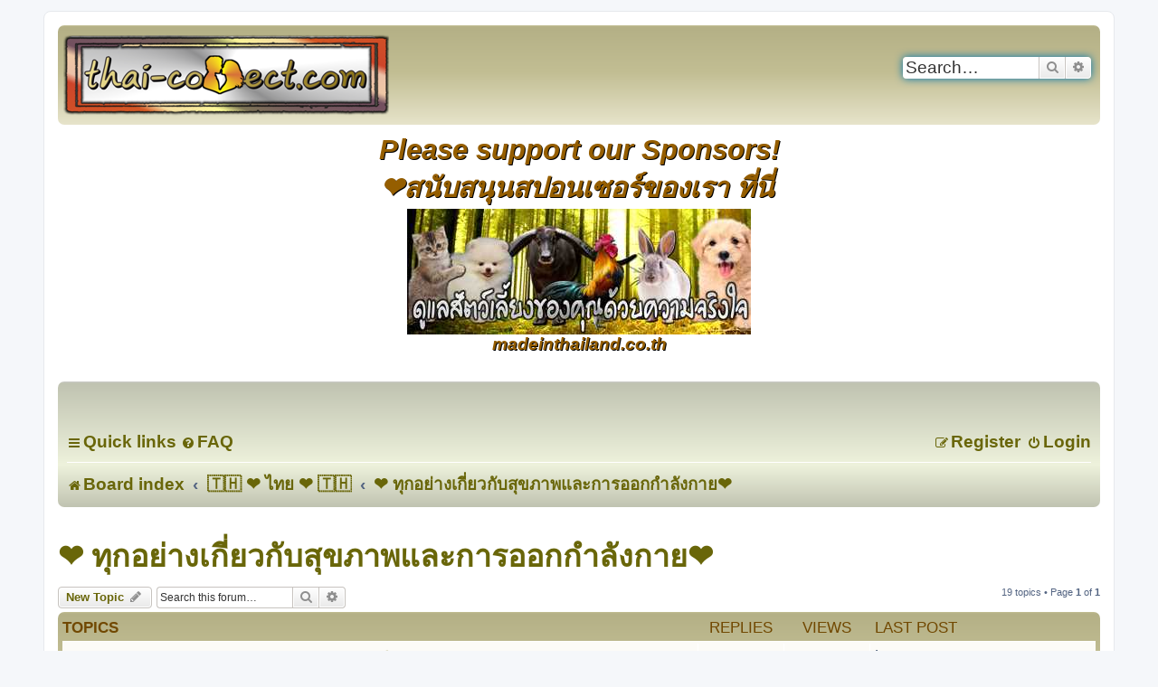

--- FILE ---
content_type: text/html; charset=UTF-8
request_url: https://thai-connect.com/viewforum.php?f=9&sid=f852f32d578473d2547c94d2c38fd6fd
body_size: 10438
content:
<!DOCTYPE html>
<html dir="ltr" lang="en-gb">
<head>
<meta charset="utf-8" />
<meta http-equiv="X-UA-Compatible" content="IE=edge">
<meta name="viewport" content="width=device-width, initial-scale=1" />

<title>❤️ ทุกอย่างเกี่ยวกับสุขภาพและการออกกำลังกาย❤️ - </title>

	<link rel="alternate" type="application/atom+xml" title="Feed - " href="/app.php/feed?sid=8759d81290d0a9cf380d7869e620ab34">			<link rel="alternate" type="application/atom+xml" title="Feed - New Topics" href="/app.php/feed/topics?sid=8759d81290d0a9cf380d7869e620ab34">		<link rel="alternate" type="application/atom+xml" title="Feed - Forum - ❤️ ทุกอย่างเกี่ยวกับสุขภาพและการออกกำลังกาย❤️" href="/app.php/feed/forum/9?sid=8759d81290d0a9cf380d7869e620ab34">		
	<link rel="canonical" href="https://thai-connect.com/viewforum.php?f=9">

<!--
	phpBB style name: prosilver
	Based on style:   prosilver (this is the default phpBB3 style)
	Original author:  Tom Beddard ( http://www.subBlue.com/ )
	Modified by:
-->

<link href="./assets/css/font-awesome.min.css?assets_version=86" rel="stylesheet">
<link href="./styles/prosilver/theme/stylesheet.css?assets_version=86" rel="stylesheet">
<link href="./styles/prosilver/theme/en/stylesheet.css?assets_version=86" rel="stylesheet">




<!--[if lte IE 9]>
	<link href="./styles/prosilver/theme/tweaks.css?assets_version=86" rel="stylesheet">
<![endif]-->


<link href="./ext/phpbbes/tabsbbcode/styles/all/theme/tabmenu.css?assets_version=86" rel="stylesheet" media="screen" />
<link href="./ext/sniper/tables/styles/prosilver/theme/tables.css?assets_version=86" rel="stylesheet" media="screen" />
<link href="./ext/phpbb/ads/styles/all/theme/phpbbads.css?assets_version=86" rel="stylesheet" media="screen" />



<link rel="shortcut icon" href="https://thai-connect.com/favicon.png" />
<link rel="icon" href="https://thai-connect.com/favicon.png">
</head>
<body id="phpbb" class="nojs notouch section-viewforum ltr ">


<div id="wrap" class="wrap">
	<a id="top" class="top-anchor" accesskey="t"></a>
	<div id="page-header">
		<div class="headerbar" role="banner">
					<div class="inner">

			<div id="site-description" class="site-description">
		<a id="logo" class="logo" href="./index.php?sid=8759d81290d0a9cf380d7869e620ab34" title="Board index">
					<span class="site_logo"><h1></h1><br><p></p></span></a>
				
				
				
				<p class="skiplink"><a href="#start_here">Skip to content</a></p>
			</div>

									<div id="search-box" class="search-box search-header" role="search">
				<form action="./search.php?sid=8759d81290d0a9cf380d7869e620ab34" method="get" id="search">
				<fieldset>
					<input name="keywords" id="keywords" type="search" maxlength="128" title="Search for keywords" class="inputbox search tiny" size="20" value="" placeholder="Search…" />
					<button class="button button-search" type="submit" title="Search">
						<i class="icon fa-search fa-fw" aria-hidden="true"></i><span class="sr-only">Search</span>
					</button>
					<a href="./search.php?sid=8759d81290d0a9cf380d7869e620ab34" class="button button-search-end" title="Advanced search">
						<i class="icon fa-cog fa-fw" aria-hidden="true"></i><span class="sr-only">Advanced search</span>
					</a>
					<input type="hidden" name="sid" value="8759d81290d0a9cf380d7869e620ab34" />

				</fieldset>
				</form>
			</div>
						
			</div>
					</div>
			<div class="phpbb-ads-center" style="margin: 10px 0;" data-phpbb-ads-id="2">
		<a href="https://www.madeinthailand.co.th/อาหารเสร-มและอ-ปกรณ-สำหร-บส-ตว-เล-ยง-petcare/">
<h1>Please support our Sponsors!<br>
❤️สนับสนุนสปอนเซอร์ของเรา ที่นี่</h1><br>
<img src="https://thai-connect.com/images/phpbb_ads/5555410ed7f6783d9e01c522238be3d7.jpg" />
<br>
<p1><i>madeinthailand.co.th</i></p1>
	</div>
		<div class="navbar" role="navigation">
	<div class="inner">

	<ul id="nav-main" class="nav-main linklist" role="menubar">

		<li id="quick-links" class="quick-links dropdown-container responsive-menu" data-skip-responsive="true">
			<a href="#" class="dropdown-trigger">
				<i class="icon fa-bars fa-fw" aria-hidden="true"></i><span>Quick links</span>
			</a>
			<div class="dropdown">
				<div class="pointer"><div class="pointer-inner"></div></div>
				<ul class="dropdown-contents" role="menu">
					
											<li class="separator"></li>
																									<li>
								<a href="./search.php?search_id=unanswered&amp;sid=8759d81290d0a9cf380d7869e620ab34" role="menuitem">
									<i class="icon fa-file-o fa-fw icon-gray" aria-hidden="true"></i><span>Unanswered topics</span>
								</a>
							</li>
							<li>
								<a href="./search.php?search_id=active_topics&amp;sid=8759d81290d0a9cf380d7869e620ab34" role="menuitem">
									<i class="icon fa-file-o fa-fw icon-blue" aria-hidden="true"></i><span>Active topics</span>
								</a>
							</li>
							<li class="separator"></li>
							<li>
								<a href="./search.php?sid=8759d81290d0a9cf380d7869e620ab34" role="menuitem">
									<i class="icon fa-search fa-fw" aria-hidden="true"></i><span>Search</span>
								</a>
							</li>
					
										<li class="separator"></li>

									</ul>
			</div>
		</li>

				<li data-skip-responsive="true">
			<a href="/app.php/help/faq?sid=8759d81290d0a9cf380d7869e620ab34" rel="help" title="Frequently Asked Questions" role="menuitem">
				<i class="icon fa-question-circle fa-fw" aria-hidden="true"></i><span>FAQ</span>
			</a>
		</li>
						
			<li class="rightside"  data-skip-responsive="true">
			<a href="./ucp.php?mode=login&amp;redirect=viewforum.php%3Ff%3D9&amp;sid=8759d81290d0a9cf380d7869e620ab34" title="Login" accesskey="x" role="menuitem">
				<i class="icon fa-power-off fa-fw" aria-hidden="true"></i><span>Login</span>
			</a>
		</li>
					<li class="rightside" data-skip-responsive="true">
				<a href="./ucp.php?mode=register&amp;sid=8759d81290d0a9cf380d7869e620ab34" role="menuitem">
					<i class="icon fa-pencil-square-o  fa-fw" aria-hidden="true"></i><span>Register</span>
				</a>
			</li>
						</ul>

	<ul id="nav-breadcrumbs" class="nav-breadcrumbs linklist navlinks" role="menubar">
				
		
		<li class="breadcrumbs" itemscope itemtype="https://schema.org/BreadcrumbList">

			
							<span class="crumb" itemtype="https://schema.org/ListItem" itemprop="itemListElement" itemscope><a itemprop="item" href="./index.php?sid=8759d81290d0a9cf380d7869e620ab34" accesskey="h" data-navbar-reference="index"><i class="icon fa-home fa-fw"></i><span itemprop="name">Board index</span></a><meta itemprop="position" content="1" /></span>

											
								<span class="crumb" itemtype="https://schema.org/ListItem" itemprop="itemListElement" itemscope data-forum-id="12"><a itemprop="item" href="./viewforum.php?f=12&amp;sid=8759d81290d0a9cf380d7869e620ab34"><span itemprop="name">&#127481;&#127469; ❤ ไทย ❤ &#127481;&#127469;</span></a><meta itemprop="position" content="2" /></span>
															
								<span class="crumb" itemtype="https://schema.org/ListItem" itemprop="itemListElement" itemscope data-forum-id="9"><a itemprop="item" href="./viewforum.php?f=9&amp;sid=8759d81290d0a9cf380d7869e620ab34"><span itemprop="name">❤️ ทุกอย่างเกี่ยวกับสุขภาพและการออกกำลังกาย❤️</span></a><meta itemprop="position" content="3" /></span>
							
					</li>

		
					<li class="rightside responsive-search">
				<a href="./search.php?sid=8759d81290d0a9cf380d7869e620ab34" title="View the advanced search options" role="menuitem">
					<i class="icon fa-search fa-fw" aria-hidden="true"></i><span class="sr-only">Search</span>
				</a>
			</li>
			</ul>

	</div>
</div>
	</div>

	
	<a id="start_here" class="anchor"></a>
	<div id="page-body" class="page-body" role="main">
		
			<div id="phpbb-aJHwDeoSqLhW" class="rules" style="display: none;">
		<div class="inner">
			<strong>Ad blocker detected:</strong> Our website is made possible by displaying online advertisements to our visitors. Please consider supporting us by disabling your ad blocker on our website.
		</div>
	</div>

<h2 class="forum-title"><a href="./viewforum.php?f=9&amp;sid=8759d81290d0a9cf380d7869e620ab34">❤️ ทุกอย่างเกี่ยวกับสุขภาพและการออกกำลังกาย❤️</a></h2>
<div>
	<!-- NOTE: remove the style="display: none" when you want to have the forum description on the forum body -->
	<div style="display: none !important;"><img alt="🧘" class="emoji smilies" draggable="false" src="//twemoji.maxcdn.com/2/svg/1f9d8.svg"><img alt="🏃" class="emoji smilies" draggable="false" src="//twemoji.maxcdn.com/2/svg/1f3c3.svg"> ฟิตหุ่นให้เฟิร์มและมีสุขภาพดีอย่างไรให้ชีวิตดีมีความสุข♦ <img alt="🏋️‍♀️" class="emoji smilies" draggable="false" src="//twemoji.maxcdn.com/2/svg/1f3cb-fe0f-200d-2640-fe0f.svg"><br /></div>	</div>



	<div class="action-bar bar-top">

				
		<a href="./posting.php?mode=post&amp;f=9&amp;sid=8759d81290d0a9cf380d7869e620ab34" class="button" title="Post a new topic">
							<span>New Topic</span> <i class="icon fa-pencil fa-fw" aria-hidden="true"></i>
					</a>
				
			<div class="search-box" role="search">
			<form method="get" id="forum-search" action="./search.php?sid=8759d81290d0a9cf380d7869e620ab34">
			<fieldset>
				<input class="inputbox search tiny" type="search" name="keywords" id="search_keywords" size="20" placeholder="Search this forum…" />
				<button class="button button-search" type="submit" title="Search">
					<i class="icon fa-search fa-fw" aria-hidden="true"></i><span class="sr-only">Search</span>
				</button>
				<a href="./search.php?fid%5B%5D=9&amp;sid=8759d81290d0a9cf380d7869e620ab34" class="button button-search-end" title="Advanced search">
					<i class="icon fa-cog fa-fw" aria-hidden="true"></i><span class="sr-only">Advanced search</span>
				</a>
				<input type="hidden" name="fid[0]" value="9" />
<input type="hidden" name="sid" value="8759d81290d0a9cf380d7869e620ab34" />

			</fieldset>
			</form>
		</div>
	
	<div class="pagination">
				19 topics
					&bull; Page <strong>1</strong> of <strong>1</strong>
			</div>

	</div>




	
			<div class="forumbg">
		<div class="inner">
		<ul class="topiclist">
			<li class="header">
				<dl class="row-item">
					<dt><div class="list-inner">Topics</div></dt>
					<dd class="posts">Replies</dd>
					<dd class="views">Views</dd>
					<dd class="lastpost"><span>Last post</span></dd>
				</dl>
			</li>
		</ul>
		<ul class="topiclist topics">
	
				<li class="row bg1 sticky">
						<dl class="row-item sticky_read">
				<dt title="No unread posts">
										<div class="list-inner">
																		<a href="./viewtopic.php?t=70&amp;sid=8759d81290d0a9cf380d7869e620ab34" class="topictitle">&#129496;&#127939;ทำอย่างไรจึงจะมีสุขภาพแข็งแรง&#127939;&#127947;️‍♀️</a>																								<br />
						
												<div class="responsive-show" style="display: none;">
							Last post by <a href="./memberlist.php?mode=viewprofile&amp;u=224&amp;sid=8759d81290d0a9cf380d7869e620ab34" class="username">Hуgιєια</a> &laquo; <a href="./viewtopic.php?t=70&amp;p=73&amp;sid=8759d81290d0a9cf380d7869e620ab34#p73" title="Go to last post"><time datetime="2022-06-26T01:21:38+00:00">Sun Jun 26, 2022 8:21 am</time></a>
													</div>
													
						<div class="topic-poster responsive-hide left-box">
																												by <a href="./memberlist.php?mode=viewprofile&amp;u=224&amp;sid=8759d81290d0a9cf380d7869e620ab34" class="username">Hуgιєια</a> &raquo; <time datetime="2022-06-26T01:21:38+00:00">Sun Jun 26, 2022 8:21 am</time>
																				</div>

						
											</div>
				</dt>
				<dd class="posts">0 <dfn>Replies</dfn></dd>
				<dd class="views">41113 <dfn>Views</dfn></dd>
				<dd class="lastpost">
					<span><dfn>Last post </dfn>by <a href="./memberlist.php?mode=viewprofile&amp;u=224&amp;sid=8759d81290d0a9cf380d7869e620ab34" class="username">Hуgιєια</a>													<a href="./viewtopic.php?t=70&amp;p=73&amp;sid=8759d81290d0a9cf380d7869e620ab34#p73" title="Go to last post">
								<i class="icon fa-external-link-square fa-fw icon-lightgray icon-md" aria-hidden="true"></i><span class="sr-only"></span>
							</a>
												<br /><time datetime="2022-06-26T01:21:38+00:00">Sun Jun 26, 2022 8:21 am</time>
					</span>
				</dd>
			</dl>
					</li>
		
	

	
	
				<li class="row bg2">
						<dl class="row-item topic_read">
				<dt title="No unread posts">
										<div class="list-inner">
																		<a href="./viewtopic.php?t=83&amp;sid=8759d81290d0a9cf380d7869e620ab34" class="topictitle">สมุนไพร</a>																								<br />
						
												<div class="responsive-show" style="display: none;">
							Last post by <a href="./memberlist.php?mode=viewprofile&amp;u=224&amp;sid=8759d81290d0a9cf380d7869e620ab34" class="username">Hуgιєια</a> &laquo; <a href="./viewtopic.php?t=83&amp;p=86&amp;sid=8759d81290d0a9cf380d7869e620ab34#p86" title="Go to last post"><time datetime="2022-08-11T01:25:52+00:00">Thu Aug 11, 2022 8:25 am</time></a>
													</div>
													
						<div class="topic-poster responsive-hide left-box">
																												by <a href="./memberlist.php?mode=viewprofile&amp;u=224&amp;sid=8759d81290d0a9cf380d7869e620ab34" class="username">Hуgιєια</a> &raquo; <time datetime="2022-08-11T01:25:52+00:00">Thu Aug 11, 2022 8:25 am</time>
																				</div>

						
											</div>
				</dt>
				<dd class="posts">0 <dfn>Replies</dfn></dd>
				<dd class="views">53960 <dfn>Views</dfn></dd>
				<dd class="lastpost">
					<span><dfn>Last post </dfn>by <a href="./memberlist.php?mode=viewprofile&amp;u=224&amp;sid=8759d81290d0a9cf380d7869e620ab34" class="username">Hуgιєια</a>													<a href="./viewtopic.php?t=83&amp;p=86&amp;sid=8759d81290d0a9cf380d7869e620ab34#p86" title="Go to last post">
								<i class="icon fa-external-link-square fa-fw icon-lightgray icon-md" aria-hidden="true"></i><span class="sr-only"></span>
							</a>
												<br /><time datetime="2022-08-11T01:25:52+00:00">Thu Aug 11, 2022 8:25 am</time>
					</span>
				</dd>
			</dl>
					</li>
		
	

	
	
				<li class="row bg1">
						<dl class="row-item topic_read">
				<dt title="No unread posts">
										<div class="list-inner">
																		<a href="./viewtopic.php?t=78&amp;sid=8759d81290d0a9cf380d7869e620ab34" class="topictitle">งา; เมล็ดเล็กๆที่เปี่ยมไปด้วยคุณประโยชน์</a>																								<br />
						
												<div class="responsive-show" style="display: none;">
							Last post by <a href="./memberlist.php?mode=viewprofile&amp;u=224&amp;sid=8759d81290d0a9cf380d7869e620ab34" class="username">Hуgιєια</a> &laquo; <a href="./viewtopic.php?t=78&amp;p=81&amp;sid=8759d81290d0a9cf380d7869e620ab34#p81" title="Go to last post"><time datetime="2022-06-30T22:24:59+00:00">Fri Jul 01, 2022 5:24 am</time></a>
													</div>
													
						<div class="topic-poster responsive-hide left-box">
																												by <a href="./memberlist.php?mode=viewprofile&amp;u=224&amp;sid=8759d81290d0a9cf380d7869e620ab34" class="username">Hуgιєια</a> &raquo; <time datetime="2022-06-30T22:24:59+00:00">Fri Jul 01, 2022 5:24 am</time>
																				</div>

						
											</div>
				</dt>
				<dd class="posts">0 <dfn>Replies</dfn></dd>
				<dd class="views">48409 <dfn>Views</dfn></dd>
				<dd class="lastpost">
					<span><dfn>Last post </dfn>by <a href="./memberlist.php?mode=viewprofile&amp;u=224&amp;sid=8759d81290d0a9cf380d7869e620ab34" class="username">Hуgιєια</a>													<a href="./viewtopic.php?t=78&amp;p=81&amp;sid=8759d81290d0a9cf380d7869e620ab34#p81" title="Go to last post">
								<i class="icon fa-external-link-square fa-fw icon-lightgray icon-md" aria-hidden="true"></i><span class="sr-only"></span>
							</a>
												<br /><time datetime="2022-06-30T22:24:59+00:00">Fri Jul 01, 2022 5:24 am</time>
					</span>
				</dd>
			</dl>
					</li>
		
	

	
	
				<li class="row bg2">
						<dl class="row-item topic_read">
				<dt title="No unread posts">
										<div class="list-inner">
																		<a href="./viewtopic.php?t=77&amp;sid=8759d81290d0a9cf380d7869e620ab34" class="topictitle">ผักสีเขียว; ทำไมถึงดีและเปี่ยมด้วยประโยชน์สำหรับคุณ</a>																								<br />
						
												<div class="responsive-show" style="display: none;">
							Last post by <a href="./memberlist.php?mode=viewprofile&amp;u=224&amp;sid=8759d81290d0a9cf380d7869e620ab34" class="username">Hуgιєια</a> &laquo; <a href="./viewtopic.php?t=77&amp;p=80&amp;sid=8759d81290d0a9cf380d7869e620ab34#p80" title="Go to last post"><time datetime="2022-06-30T22:05:17+00:00">Fri Jul 01, 2022 5:05 am</time></a>
													</div>
													
						<div class="topic-poster responsive-hide left-box">
																												by <a href="./memberlist.php?mode=viewprofile&amp;u=224&amp;sid=8759d81290d0a9cf380d7869e620ab34" class="username">Hуgιєια</a> &raquo; <time datetime="2022-06-30T22:05:17+00:00">Fri Jul 01, 2022 5:05 am</time>
																				</div>

						
											</div>
				</dt>
				<dd class="posts">0 <dfn>Replies</dfn></dd>
				<dd class="views">46777 <dfn>Views</dfn></dd>
				<dd class="lastpost">
					<span><dfn>Last post </dfn>by <a href="./memberlist.php?mode=viewprofile&amp;u=224&amp;sid=8759d81290d0a9cf380d7869e620ab34" class="username">Hуgιєια</a>													<a href="./viewtopic.php?t=77&amp;p=80&amp;sid=8759d81290d0a9cf380d7869e620ab34#p80" title="Go to last post">
								<i class="icon fa-external-link-square fa-fw icon-lightgray icon-md" aria-hidden="true"></i><span class="sr-only"></span>
							</a>
												<br /><time datetime="2022-06-30T22:05:17+00:00">Fri Jul 01, 2022 5:05 am</time>
					</span>
				</dd>
			</dl>
					</li>
		
	

	
	
				<li class="row bg1">
						<dl class="row-item topic_read">
				<dt title="No unread posts">
										<div class="list-inner">
																		<a href="./viewtopic.php?t=76&amp;sid=8759d81290d0a9cf380d7869e620ab34" class="topictitle">ชาเขียว; สุดยอดเครื่องดื่มเพื่อสุขภาพ</a>																								<br />
						
												<div class="responsive-show" style="display: none;">
							Last post by <a href="./memberlist.php?mode=viewprofile&amp;u=224&amp;sid=8759d81290d0a9cf380d7869e620ab34" class="username">Hуgιєια</a> &laquo; <a href="./viewtopic.php?t=76&amp;p=79&amp;sid=8759d81290d0a9cf380d7869e620ab34#p79" title="Go to last post"><time datetime="2022-06-30T21:44:20+00:00">Fri Jul 01, 2022 4:44 am</time></a>
													</div>
													
						<div class="topic-poster responsive-hide left-box">
																												by <a href="./memberlist.php?mode=viewprofile&amp;u=224&amp;sid=8759d81290d0a9cf380d7869e620ab34" class="username">Hуgιєια</a> &raquo; <time datetime="2022-06-30T21:44:20+00:00">Fri Jul 01, 2022 4:44 am</time>
																				</div>

						
											</div>
				</dt>
				<dd class="posts">0 <dfn>Replies</dfn></dd>
				<dd class="views">39216 <dfn>Views</dfn></dd>
				<dd class="lastpost">
					<span><dfn>Last post </dfn>by <a href="./memberlist.php?mode=viewprofile&amp;u=224&amp;sid=8759d81290d0a9cf380d7869e620ab34" class="username">Hуgιєια</a>													<a href="./viewtopic.php?t=76&amp;p=79&amp;sid=8759d81290d0a9cf380d7869e620ab34#p79" title="Go to last post">
								<i class="icon fa-external-link-square fa-fw icon-lightgray icon-md" aria-hidden="true"></i><span class="sr-only"></span>
							</a>
												<br /><time datetime="2022-06-30T21:44:20+00:00">Fri Jul 01, 2022 4:44 am</time>
					</span>
				</dd>
			</dl>
					</li>
		
	

	
	
				<li class="row bg2">
						<dl class="row-item topic_read">
				<dt title="No unread posts">
										<div class="list-inner">
																		<a href="./viewtopic.php?t=75&amp;sid=8759d81290d0a9cf380d7869e620ab34" class="topictitle">ขมิ้น; ยาอายุวัฒนะสีเหลืองทองอร่าม</a>																								<br />
						
												<div class="responsive-show" style="display: none;">
							Last post by <a href="./memberlist.php?mode=viewprofile&amp;u=224&amp;sid=8759d81290d0a9cf380d7869e620ab34" class="username">Hуgιєια</a> &laquo; <a href="./viewtopic.php?t=75&amp;p=78&amp;sid=8759d81290d0a9cf380d7869e620ab34#p78" title="Go to last post"><time datetime="2022-06-30T21:18:05+00:00">Fri Jul 01, 2022 4:18 am</time></a>
													</div>
													
						<div class="topic-poster responsive-hide left-box">
																												by <a href="./memberlist.php?mode=viewprofile&amp;u=224&amp;sid=8759d81290d0a9cf380d7869e620ab34" class="username">Hуgιєια</a> &raquo; <time datetime="2022-06-30T21:18:05+00:00">Fri Jul 01, 2022 4:18 am</time>
																				</div>

						
											</div>
				</dt>
				<dd class="posts">0 <dfn>Replies</dfn></dd>
				<dd class="views">52850 <dfn>Views</dfn></dd>
				<dd class="lastpost">
					<span><dfn>Last post </dfn>by <a href="./memberlist.php?mode=viewprofile&amp;u=224&amp;sid=8759d81290d0a9cf380d7869e620ab34" class="username">Hуgιєια</a>													<a href="./viewtopic.php?t=75&amp;p=78&amp;sid=8759d81290d0a9cf380d7869e620ab34#p78" title="Go to last post">
								<i class="icon fa-external-link-square fa-fw icon-lightgray icon-md" aria-hidden="true"></i><span class="sr-only"></span>
							</a>
												<br /><time datetime="2022-06-30T21:18:05+00:00">Fri Jul 01, 2022 4:18 am</time>
					</span>
				</dd>
			</dl>
					</li>
		
	

	
	
				<li class="row bg1">
						<dl class="row-item topic_read">
				<dt title="No unread posts">
										<div class="list-inner">
																		<a href="./viewtopic.php?t=74&amp;sid=8759d81290d0a9cf380d7869e620ab34" class="topictitle">โรคเบาหวาน</a>																								<br />
						
												<div class="responsive-show" style="display: none;">
							Last post by <a href="./memberlist.php?mode=viewprofile&amp;u=224&amp;sid=8759d81290d0a9cf380d7869e620ab34" class="username">Hуgιєια</a> &laquo; <a href="./viewtopic.php?t=74&amp;p=77&amp;sid=8759d81290d0a9cf380d7869e620ab34#p77" title="Go to last post"><time datetime="2022-06-30T08:43:39+00:00">Thu Jun 30, 2022 3:43 pm</time></a>
													</div>
													
						<div class="topic-poster responsive-hide left-box">
																												by <a href="./memberlist.php?mode=viewprofile&amp;u=224&amp;sid=8759d81290d0a9cf380d7869e620ab34" class="username">Hуgιєια</a> &raquo; <time datetime="2022-06-30T08:43:39+00:00">Thu Jun 30, 2022 3:43 pm</time>
																				</div>

						
											</div>
				</dt>
				<dd class="posts">0 <dfn>Replies</dfn></dd>
				<dd class="views">46627 <dfn>Views</dfn></dd>
				<dd class="lastpost">
					<span><dfn>Last post </dfn>by <a href="./memberlist.php?mode=viewprofile&amp;u=224&amp;sid=8759d81290d0a9cf380d7869e620ab34" class="username">Hуgιєια</a>													<a href="./viewtopic.php?t=74&amp;p=77&amp;sid=8759d81290d0a9cf380d7869e620ab34#p77" title="Go to last post">
								<i class="icon fa-external-link-square fa-fw icon-lightgray icon-md" aria-hidden="true"></i><span class="sr-only"></span>
							</a>
												<br /><time datetime="2022-06-30T08:43:39+00:00">Thu Jun 30, 2022 3:43 pm</time>
					</span>
				</dd>
			</dl>
					</li>
		
	

	
	
				<li class="row bg2">
						<dl class="row-item topic_read">
				<dt title="No unread posts">
										<div class="list-inner">
																		<a href="./viewtopic.php?t=73&amp;sid=8759d81290d0a9cf380d7869e620ab34" class="topictitle">พิวรีน แหล่งที่มา และวิธีการจัดการ!</a>																								<br />
						
												<div class="responsive-show" style="display: none;">
							Last post by <a href="./memberlist.php?mode=viewprofile&amp;u=224&amp;sid=8759d81290d0a9cf380d7869e620ab34" class="username">Hуgιєια</a> &laquo; <a href="./viewtopic.php?t=73&amp;p=76&amp;sid=8759d81290d0a9cf380d7869e620ab34#p76" title="Go to last post"><time datetime="2022-06-29T07:29:37+00:00">Wed Jun 29, 2022 2:29 pm</time></a>
													</div>
													
						<div class="topic-poster responsive-hide left-box">
																												by <a href="./memberlist.php?mode=viewprofile&amp;u=224&amp;sid=8759d81290d0a9cf380d7869e620ab34" class="username">Hуgιєια</a> &raquo; <time datetime="2022-06-29T07:29:37+00:00">Wed Jun 29, 2022 2:29 pm</time>
																				</div>

						
											</div>
				</dt>
				<dd class="posts">0 <dfn>Replies</dfn></dd>
				<dd class="views">50484 <dfn>Views</dfn></dd>
				<dd class="lastpost">
					<span><dfn>Last post </dfn>by <a href="./memberlist.php?mode=viewprofile&amp;u=224&amp;sid=8759d81290d0a9cf380d7869e620ab34" class="username">Hуgιєια</a>													<a href="./viewtopic.php?t=73&amp;p=76&amp;sid=8759d81290d0a9cf380d7869e620ab34#p76" title="Go to last post">
								<i class="icon fa-external-link-square fa-fw icon-lightgray icon-md" aria-hidden="true"></i><span class="sr-only"></span>
							</a>
												<br /><time datetime="2022-06-29T07:29:37+00:00">Wed Jun 29, 2022 2:29 pm</time>
					</span>
				</dd>
			</dl>
					</li>
		
	

	
	
				<li class="row bg1">
						<dl class="row-item topic_read">
				<dt title="No unread posts">
										<div class="list-inner">
																		<a href="./viewtopic.php?t=72&amp;sid=8759d81290d0a9cf380d7869e620ab34" class="topictitle">อาหารถั่วเหลือง; การวิจัย ประโยชน์ การรักษาและการป้องกันโรค!</a>																								<br />
						
												<div class="responsive-show" style="display: none;">
							Last post by <a href="./memberlist.php?mode=viewprofile&amp;u=224&amp;sid=8759d81290d0a9cf380d7869e620ab34" class="username">Hуgιєια</a> &laquo; <a href="./viewtopic.php?t=72&amp;p=75&amp;sid=8759d81290d0a9cf380d7869e620ab34#p75" title="Go to last post"><time datetime="2022-06-28T10:35:16+00:00">Tue Jun 28, 2022 5:35 pm</time></a>
													</div>
													
						<div class="topic-poster responsive-hide left-box">
																												by <a href="./memberlist.php?mode=viewprofile&amp;u=224&amp;sid=8759d81290d0a9cf380d7869e620ab34" class="username">Hуgιєια</a> &raquo; <time datetime="2022-06-28T10:35:16+00:00">Tue Jun 28, 2022 5:35 pm</time>
																				</div>

						
											</div>
				</dt>
				<dd class="posts">0 <dfn>Replies</dfn></dd>
				<dd class="views">42259 <dfn>Views</dfn></dd>
				<dd class="lastpost">
					<span><dfn>Last post </dfn>by <a href="./memberlist.php?mode=viewprofile&amp;u=224&amp;sid=8759d81290d0a9cf380d7869e620ab34" class="username">Hуgιєια</a>													<a href="./viewtopic.php?t=72&amp;p=75&amp;sid=8759d81290d0a9cf380d7869e620ab34#p75" title="Go to last post">
								<i class="icon fa-external-link-square fa-fw icon-lightgray icon-md" aria-hidden="true"></i><span class="sr-only"></span>
							</a>
												<br /><time datetime="2022-06-28T10:35:16+00:00">Tue Jun 28, 2022 5:35 pm</time>
					</span>
				</dd>
			</dl>
					</li>
		
	

	
	
				<li class="row bg2">
						<dl class="row-item topic_read">
				<dt title="No unread posts">
										<div class="list-inner">
																		<a href="./viewtopic.php?t=71&amp;sid=8759d81290d0a9cf380d7869e620ab34" class="topictitle">โรคไต</a>																								<br />
						
												<div class="responsive-show" style="display: none;">
							Last post by <a href="./memberlist.php?mode=viewprofile&amp;u=224&amp;sid=8759d81290d0a9cf380d7869e620ab34" class="username">Hуgιєια</a> &laquo; <a href="./viewtopic.php?t=71&amp;p=74&amp;sid=8759d81290d0a9cf380d7869e620ab34#p74" title="Go to last post"><time datetime="2022-06-27T09:29:40+00:00">Mon Jun 27, 2022 4:29 pm</time></a>
													</div>
													
						<div class="topic-poster responsive-hide left-box">
																												by <a href="./memberlist.php?mode=viewprofile&amp;u=224&amp;sid=8759d81290d0a9cf380d7869e620ab34" class="username">Hуgιєια</a> &raquo; <time datetime="2022-06-27T09:29:40+00:00">Mon Jun 27, 2022 4:29 pm</time>
																				</div>

						
											</div>
				</dt>
				<dd class="posts">0 <dfn>Replies</dfn></dd>
				<dd class="views">40018 <dfn>Views</dfn></dd>
				<dd class="lastpost">
					<span><dfn>Last post </dfn>by <a href="./memberlist.php?mode=viewprofile&amp;u=224&amp;sid=8759d81290d0a9cf380d7869e620ab34" class="username">Hуgιєια</a>													<a href="./viewtopic.php?t=71&amp;p=74&amp;sid=8759d81290d0a9cf380d7869e620ab34#p74" title="Go to last post">
								<i class="icon fa-external-link-square fa-fw icon-lightgray icon-md" aria-hidden="true"></i><span class="sr-only"></span>
							</a>
												<br /><time datetime="2022-06-27T09:29:40+00:00">Mon Jun 27, 2022 4:29 pm</time>
					</span>
				</dd>
			</dl>
					</li>
		
	

	
	
				<li class="row bg1">
						<dl class="row-item topic_read">
				<dt title="No unread posts">
										<div class="list-inner">
																		<a href="./viewtopic.php?t=66&amp;sid=8759d81290d0a9cf380d7869e620ab34" class="topictitle">โภชนาการและสุขภาพ; การเลือกอาหารเพื่อสุขภาพและการมีอายุที่ยืนยาว!</a>																								<br />
						
												<div class="responsive-show" style="display: none;">
							Last post by <a href="./memberlist.php?mode=viewprofile&amp;u=224&amp;sid=8759d81290d0a9cf380d7869e620ab34" class="username">Hуgιєια</a> &laquo; <a href="./viewtopic.php?t=66&amp;p=69&amp;sid=8759d81290d0a9cf380d7869e620ab34#p69" title="Go to last post"><time datetime="2022-04-11T04:51:57+00:00">Mon Apr 11, 2022 11:51 am</time></a>
													</div>
													
						<div class="topic-poster responsive-hide left-box">
																												by <a href="./memberlist.php?mode=viewprofile&amp;u=224&amp;sid=8759d81290d0a9cf380d7869e620ab34" class="username">Hуgιєια</a> &raquo; <time datetime="2022-04-11T04:51:57+00:00">Mon Apr 11, 2022 11:51 am</time>
																				</div>

						
											</div>
				</dt>
				<dd class="posts">0 <dfn>Replies</dfn></dd>
				<dd class="views">49544 <dfn>Views</dfn></dd>
				<dd class="lastpost">
					<span><dfn>Last post </dfn>by <a href="./memberlist.php?mode=viewprofile&amp;u=224&amp;sid=8759d81290d0a9cf380d7869e620ab34" class="username">Hуgιєια</a>													<a href="./viewtopic.php?t=66&amp;p=69&amp;sid=8759d81290d0a9cf380d7869e620ab34#p69" title="Go to last post">
								<i class="icon fa-external-link-square fa-fw icon-lightgray icon-md" aria-hidden="true"></i><span class="sr-only"></span>
							</a>
												<br /><time datetime="2022-04-11T04:51:57+00:00">Mon Apr 11, 2022 11:51 am</time>
					</span>
				</dd>
			</dl>
					</li>
		
	

	
	
				<li class="row bg2">
						<dl class="row-item topic_read">
				<dt title="No unread posts">
										<div class="list-inner">
																		<a href="./viewtopic.php?t=65&amp;sid=8759d81290d0a9cf380d7869e620ab34" class="topictitle">ผลเบอร์รี่ และ ประโยชน์ของเบอร์รี่ที่มีต่อสุขภาพ!</a>																								<br />
						
												<div class="responsive-show" style="display: none;">
							Last post by <a href="./memberlist.php?mode=viewprofile&amp;u=224&amp;sid=8759d81290d0a9cf380d7869e620ab34" class="username">Hуgιєια</a> &laquo; <a href="./viewtopic.php?t=65&amp;p=68&amp;sid=8759d81290d0a9cf380d7869e620ab34#p68" title="Go to last post"><time datetime="2022-04-10T12:01:45+00:00">Sun Apr 10, 2022 7:01 pm</time></a>
													</div>
													
						<div class="topic-poster responsive-hide left-box">
																												by <a href="./memberlist.php?mode=viewprofile&amp;u=224&amp;sid=8759d81290d0a9cf380d7869e620ab34" class="username">Hуgιєια</a> &raquo; <time datetime="2022-04-10T12:01:45+00:00">Sun Apr 10, 2022 7:01 pm</time>
																				</div>

						
											</div>
				</dt>
				<dd class="posts">0 <dfn>Replies</dfn></dd>
				<dd class="views">44575 <dfn>Views</dfn></dd>
				<dd class="lastpost">
					<span><dfn>Last post </dfn>by <a href="./memberlist.php?mode=viewprofile&amp;u=224&amp;sid=8759d81290d0a9cf380d7869e620ab34" class="username">Hуgιєια</a>													<a href="./viewtopic.php?t=65&amp;p=68&amp;sid=8759d81290d0a9cf380d7869e620ab34#p68" title="Go to last post">
								<i class="icon fa-external-link-square fa-fw icon-lightgray icon-md" aria-hidden="true"></i><span class="sr-only"></span>
							</a>
												<br /><time datetime="2022-04-10T12:01:45+00:00">Sun Apr 10, 2022 7:01 pm</time>
					</span>
				</dd>
			</dl>
					</li>
		
	

	
	
				<li class="row bg1">
						<dl class="row-item topic_read">
				<dt title="No unread posts">
										<div class="list-inner">
																		<a href="./viewtopic.php?t=63&amp;sid=8759d81290d0a9cf380d7869e620ab34" class="topictitle">ทำไมสังกะสีถึงมีความสำคัญต่อสุขภาพของคุณ!</a>																								<br />
						
												<div class="responsive-show" style="display: none;">
							Last post by <a href="./memberlist.php?mode=viewprofile&amp;u=224&amp;sid=8759d81290d0a9cf380d7869e620ab34" class="username">Hуgιєια</a> &laquo; <a href="./viewtopic.php?t=63&amp;p=66&amp;sid=8759d81290d0a9cf380d7869e620ab34#p66" title="Go to last post"><time datetime="2022-03-30T05:46:52+00:00">Wed Mar 30, 2022 12:46 pm</time></a>
													</div>
													
						<div class="topic-poster responsive-hide left-box">
																												by <a href="./memberlist.php?mode=viewprofile&amp;u=224&amp;sid=8759d81290d0a9cf380d7869e620ab34" class="username">Hуgιєια</a> &raquo; <time datetime="2022-03-30T05:46:52+00:00">Wed Mar 30, 2022 12:46 pm</time>
																				</div>

						
											</div>
				</dt>
				<dd class="posts">0 <dfn>Replies</dfn></dd>
				<dd class="views">42802 <dfn>Views</dfn></dd>
				<dd class="lastpost">
					<span><dfn>Last post </dfn>by <a href="./memberlist.php?mode=viewprofile&amp;u=224&amp;sid=8759d81290d0a9cf380d7869e620ab34" class="username">Hуgιєια</a>													<a href="./viewtopic.php?t=63&amp;p=66&amp;sid=8759d81290d0a9cf380d7869e620ab34#p66" title="Go to last post">
								<i class="icon fa-external-link-square fa-fw icon-lightgray icon-md" aria-hidden="true"></i><span class="sr-only"></span>
							</a>
												<br /><time datetime="2022-03-30T05:46:52+00:00">Wed Mar 30, 2022 12:46 pm</time>
					</span>
				</dd>
			</dl>
					</li>
		
	

	
	
				<li class="row bg2">
						<dl class="row-item topic_read">
				<dt title="No unread posts">
										<div class="list-inner">
																		<a href="./viewtopic.php?t=49&amp;sid=8759d81290d0a9cf380d7869e620ab34" class="topictitle">ความสำคัญของ วิตามิน ดี ที่มีต่อสุขภาพของคุณ, โควิด-19, ไข้หวัดใหญ่ และอื่นๆ</a>																								<br />
						
												<div class="responsive-show" style="display: none;">
							Last post by <a href="./memberlist.php?mode=viewprofile&amp;u=159&amp;sid=8759d81290d0a9cf380d7869e620ab34" class="username">savvy_lass</a> &laquo; <a href="./viewtopic.php?t=49&amp;p=52&amp;sid=8759d81290d0a9cf380d7869e620ab34#p52" title="Go to last post"><time datetime="2022-01-25T08:10:25+00:00">Tue Jan 25, 2022 3:10 pm</time></a>
													</div>
													
						<div class="topic-poster responsive-hide left-box">
																												by <a href="./memberlist.php?mode=viewprofile&amp;u=159&amp;sid=8759d81290d0a9cf380d7869e620ab34" class="username">savvy_lass</a> &raquo; <time datetime="2022-01-25T08:10:25+00:00">Tue Jan 25, 2022 3:10 pm</time>
																				</div>

						
											</div>
				</dt>
				<dd class="posts">0 <dfn>Replies</dfn></dd>
				<dd class="views">33207 <dfn>Views</dfn></dd>
				<dd class="lastpost">
					<span><dfn>Last post </dfn>by <a href="./memberlist.php?mode=viewprofile&amp;u=159&amp;sid=8759d81290d0a9cf380d7869e620ab34" class="username">savvy_lass</a>													<a href="./viewtopic.php?t=49&amp;p=52&amp;sid=8759d81290d0a9cf380d7869e620ab34#p52" title="Go to last post">
								<i class="icon fa-external-link-square fa-fw icon-lightgray icon-md" aria-hidden="true"></i><span class="sr-only"></span>
							</a>
												<br /><time datetime="2022-01-25T08:10:25+00:00">Tue Jan 25, 2022 3:10 pm</time>
					</span>
				</dd>
			</dl>
					</li>
		
	

	
	
				<li class="row bg1">
						<dl class="row-item topic_read">
				<dt title="No unread posts">
										<div class="list-inner">
																		<a href="./viewtopic.php?t=40&amp;sid=8759d81290d0a9cf380d7869e620ab34" class="topictitle">โปรโตคอล เพื่อการรักษาโควิด ไข้หวัดใหญ่ ไข้หวัด และ อาการผิดปกติของร่างกายหลังจากการฉีดวัคซีน (Spike Protein)</a>																								<br />
						
												<div class="responsive-show" style="display: none;">
							Last post by <a href="./memberlist.php?mode=viewprofile&amp;u=67&amp;sid=8759d81290d0a9cf380d7869e620ab34" class="username">Rebel Lady</a> &laquo; <a href="./viewtopic.php?t=40&amp;p=43&amp;sid=8759d81290d0a9cf380d7869e620ab34#p43" title="Go to last post"><time datetime="2022-01-13T12:59:00+00:00">Thu Jan 13, 2022 7:59 pm</time></a>
													</div>
													
						<div class="topic-poster responsive-hide left-box">
																												by <a href="./memberlist.php?mode=viewprofile&amp;u=67&amp;sid=8759d81290d0a9cf380d7869e620ab34" class="username">Rebel Lady</a> &raquo; <time datetime="2022-01-13T12:59:00+00:00">Thu Jan 13, 2022 7:59 pm</time>
																				</div>

						
											</div>
				</dt>
				<dd class="posts">0 <dfn>Replies</dfn></dd>
				<dd class="views">28987 <dfn>Views</dfn></dd>
				<dd class="lastpost">
					<span><dfn>Last post </dfn>by <a href="./memberlist.php?mode=viewprofile&amp;u=67&amp;sid=8759d81290d0a9cf380d7869e620ab34" class="username">Rebel Lady</a>													<a href="./viewtopic.php?t=40&amp;p=43&amp;sid=8759d81290d0a9cf380d7869e620ab34#p43" title="Go to last post">
								<i class="icon fa-external-link-square fa-fw icon-lightgray icon-md" aria-hidden="true"></i><span class="sr-only"></span>
							</a>
												<br /><time datetime="2022-01-13T12:59:00+00:00">Thu Jan 13, 2022 7:59 pm</time>
					</span>
				</dd>
			</dl>
					</li>
		
	

	
	
				<li class="row bg2">
						<dl class="row-item topic_read">
				<dt title="No unread posts">
										<div class="list-inner">
																		<a href="./viewtopic.php?t=38&amp;sid=8759d81290d0a9cf380d7869e620ab34" class="topictitle">สเปรย์คลายกล้ามเนื้อ</a>																								<br />
						
												<div class="responsive-show" style="display: none;">
							Last post by <a href="./memberlist.php?mode=viewprofile&amp;u=180&amp;sid=8759d81290d0a9cf380d7869e620ab34" class="username">yaowapagoode</a> &laquo; <a href="./viewtopic.php?t=38&amp;p=41&amp;sid=8759d81290d0a9cf380d7869e620ab34#p41" title="Go to last post"><time datetime="2022-01-13T03:46:05+00:00">Thu Jan 13, 2022 10:46 am</time></a>
													</div>
													
						<div class="topic-poster responsive-hide left-box">
																												by <a href="./memberlist.php?mode=viewprofile&amp;u=180&amp;sid=8759d81290d0a9cf380d7869e620ab34" class="username">yaowapagoode</a> &raquo; <time datetime="2022-01-13T03:46:05+00:00">Thu Jan 13, 2022 10:46 am</time>
																				</div>

						
											</div>
				</dt>
				<dd class="posts">0 <dfn>Replies</dfn></dd>
				<dd class="views">34854 <dfn>Views</dfn></dd>
				<dd class="lastpost">
					<span><dfn>Last post </dfn>by <a href="./memberlist.php?mode=viewprofile&amp;u=180&amp;sid=8759d81290d0a9cf380d7869e620ab34" class="username">yaowapagoode</a>													<a href="./viewtopic.php?t=38&amp;p=41&amp;sid=8759d81290d0a9cf380d7869e620ab34#p41" title="Go to last post">
								<i class="icon fa-external-link-square fa-fw icon-lightgray icon-md" aria-hidden="true"></i><span class="sr-only"></span>
							</a>
												<br /><time datetime="2022-01-13T03:46:05+00:00">Thu Jan 13, 2022 10:46 am</time>
					</span>
				</dd>
			</dl>
					</li>
		
	

	
	
				<li class="row bg1">
						<dl class="row-item topic_read">
				<dt title="No unread posts">
										<div class="list-inner">
																		<a href="./viewtopic.php?t=32&amp;sid=8759d81290d0a9cf380d7869e620ab34" class="topictitle">ท่าออกกำลังกายเริ่มได้ที่บ้าน&amp;เครื่องดื่มดีมีประโยชน์</a>																								<br />
						
												<div class="responsive-show" style="display: none;">
							Last post by <a href="./memberlist.php?mode=viewprofile&amp;u=180&amp;sid=8759d81290d0a9cf380d7869e620ab34" class="username">yaowapagoode</a> &laquo; <a href="./viewtopic.php?t=32&amp;p=35&amp;sid=8759d81290d0a9cf380d7869e620ab34#p35" title="Go to last post"><time datetime="2022-01-11T07:51:24+00:00">Tue Jan 11, 2022 2:51 pm</time></a>
													</div>
													
						<div class="topic-poster responsive-hide left-box">
																												by <a href="./memberlist.php?mode=viewprofile&amp;u=180&amp;sid=8759d81290d0a9cf380d7869e620ab34" class="username">yaowapagoode</a> &raquo; <time datetime="2022-01-11T07:51:24+00:00">Tue Jan 11, 2022 2:51 pm</time>
																				</div>

						
											</div>
				</dt>
				<dd class="posts">0 <dfn>Replies</dfn></dd>
				<dd class="views">33601 <dfn>Views</dfn></dd>
				<dd class="lastpost">
					<span><dfn>Last post </dfn>by <a href="./memberlist.php?mode=viewprofile&amp;u=180&amp;sid=8759d81290d0a9cf380d7869e620ab34" class="username">yaowapagoode</a>													<a href="./viewtopic.php?t=32&amp;p=35&amp;sid=8759d81290d0a9cf380d7869e620ab34#p35" title="Go to last post">
								<i class="icon fa-external-link-square fa-fw icon-lightgray icon-md" aria-hidden="true"></i><span class="sr-only"></span>
							</a>
												<br /><time datetime="2022-01-11T07:51:24+00:00">Tue Jan 11, 2022 2:51 pm</time>
					</span>
				</dd>
			</dl>
					</li>
		
	

	
	
				<li class="row bg2">
						<dl class="row-item topic_read">
				<dt title="No unread posts">
										<div class="list-inner">
																		<a href="./viewtopic.php?t=26&amp;sid=8759d81290d0a9cf380d7869e620ab34" class="topictitle">■ ทำลายเลือดจากวัคซีนโควิด-19</a>																								<br />
						
												<div class="responsive-show" style="display: none;">
							Last post by <a href="./memberlist.php?mode=viewprofile&amp;u=67&amp;sid=8759d81290d0a9cf380d7869e620ab34" class="username">Rebel Lady</a> &laquo; <a href="./viewtopic.php?t=26&amp;p=27&amp;sid=8759d81290d0a9cf380d7869e620ab34#p27" title="Go to last post"><time datetime="2022-01-04T09:45:58+00:00">Tue Jan 04, 2022 4:45 pm</time></a>
													</div>
													
						<div class="topic-poster responsive-hide left-box">
																												by <a href="./memberlist.php?mode=viewprofile&amp;u=67&amp;sid=8759d81290d0a9cf380d7869e620ab34" class="username">Rebel Lady</a> &raquo; <time datetime="2022-01-04T09:45:58+00:00">Tue Jan 04, 2022 4:45 pm</time>
																				</div>

						
											</div>
				</dt>
				<dd class="posts">0 <dfn>Replies</dfn></dd>
				<dd class="views">20447 <dfn>Views</dfn></dd>
				<dd class="lastpost">
					<span><dfn>Last post </dfn>by <a href="./memberlist.php?mode=viewprofile&amp;u=67&amp;sid=8759d81290d0a9cf380d7869e620ab34" class="username">Rebel Lady</a>													<a href="./viewtopic.php?t=26&amp;p=27&amp;sid=8759d81290d0a9cf380d7869e620ab34#p27" title="Go to last post">
								<i class="icon fa-external-link-square fa-fw icon-lightgray icon-md" aria-hidden="true"></i><span class="sr-only"></span>
							</a>
												<br /><time datetime="2022-01-04T09:45:58+00:00">Tue Jan 04, 2022 4:45 pm</time>
					</span>
				</dd>
			</dl>
					</li>
		
	

	
	
				<li class="row bg1">
						<dl class="row-item topic_read">
				<dt title="No unread posts">
										<div class="list-inner">
																		<a href="./viewtopic.php?t=25&amp;sid=8759d81290d0a9cf380d7869e620ab34" class="topictitle">การป้องกันโรคและการรักษาด้วย CDS</a>																								<br />
						
												<div class="responsive-show" style="display: none;">
							Last post by <a href="./memberlist.php?mode=viewprofile&amp;u=67&amp;sid=8759d81290d0a9cf380d7869e620ab34" class="username">Rebel Lady</a> &laquo; <a href="./viewtopic.php?t=25&amp;p=26&amp;sid=8759d81290d0a9cf380d7869e620ab34#p26" title="Go to last post"><time datetime="2022-01-03T13:30:37+00:00">Mon Jan 03, 2022 8:30 pm</time></a>
													</div>
													
						<div class="topic-poster responsive-hide left-box">
																												by <a href="./memberlist.php?mode=viewprofile&amp;u=67&amp;sid=8759d81290d0a9cf380d7869e620ab34" class="username">Rebel Lady</a> &raquo; <time datetime="2022-01-03T13:30:37+00:00">Mon Jan 03, 2022 8:30 pm</time>
																				</div>

						
											</div>
				</dt>
				<dd class="posts">0 <dfn>Replies</dfn></dd>
				<dd class="views">15241 <dfn>Views</dfn></dd>
				<dd class="lastpost">
					<span><dfn>Last post </dfn>by <a href="./memberlist.php?mode=viewprofile&amp;u=67&amp;sid=8759d81290d0a9cf380d7869e620ab34" class="username">Rebel Lady</a>													<a href="./viewtopic.php?t=25&amp;p=26&amp;sid=8759d81290d0a9cf380d7869e620ab34#p26" title="Go to last post">
								<i class="icon fa-external-link-square fa-fw icon-lightgray icon-md" aria-hidden="true"></i><span class="sr-only"></span>
							</a>
												<br /><time datetime="2022-01-03T13:30:37+00:00">Mon Jan 03, 2022 8:30 pm</time>
					</span>
				</dd>
			</dl>
					</li>
		
				</ul>
		</div>
	</div>
	

	<div class="action-bar bar-bottom">
					
			<a href="./posting.php?mode=post&amp;f=9&amp;sid=8759d81290d0a9cf380d7869e620ab34" class="button" title="Post a new topic">
							<span>New Topic</span> <i class="icon fa-pencil fa-fw" aria-hidden="true"></i>
						</a>

					
					<form method="post" action="./viewforum.php?f=9&amp;sid=8759d81290d0a9cf380d7869e620ab34">
			<div class="dropdown-container dropdown-container-left dropdown-button-control sort-tools">
	<span title="Display and sorting options" class="button button-secondary dropdown-trigger dropdown-select">
		<i class="icon fa-sort-amount-asc fa-fw" aria-hidden="true"></i>
		<span class="caret"><i class="icon fa-sort-down fa-fw" aria-hidden="true"></i></span>
	</span>
	<div class="dropdown hidden">
		<div class="pointer"><div class="pointer-inner"></div></div>
		<div class="dropdown-contents">
			<fieldset class="display-options">
							<label>Display: <select name="st" id="st"><option value="0" selected="selected">All Topics</option><option value="1">1 day</option><option value="7">7 days</option><option value="14">2 weeks</option><option value="30">1 month</option><option value="90">3 months</option><option value="180">6 months</option><option value="365">1 year</option></select></label>
								<label>Sort by: <select name="sk" id="sk"><option value="a">Author</option><option value="t" selected="selected">Post time</option><option value="r">Replies</option><option value="s">Subject</option><option value="v">Views</option></select></label>
				<label>Direction: <select name="sd" id="sd"><option value="a">Ascending</option><option value="d" selected="selected">Descending</option></select></label>
								<hr class="dashed" />
				<input type="submit" class="button2" name="sort" value="Go" />
						</fieldset>
		</div>
	</div>
</div>
			</form>
		
		<div class="pagination">
						19 topics
							 &bull; Page <strong>1</strong> of <strong>1</strong>
					</div>
	</div>


<div class="action-bar actions-jump">
		<p class="jumpbox-return">
		<a href="./index.php?sid=8759d81290d0a9cf380d7869e620ab34" class="left-box arrow-left" accesskey="r">
			<i class="icon fa-angle-left fa-fw icon-black" aria-hidden="true"></i><span>Return to Board Index</span>
		</a>
	</p>
	
		<div class="jumpbox dropdown-container dropdown-container-right dropdown-up dropdown-left dropdown-button-control" id="jumpbox">
			<span title="Jump to" class="button button-secondary dropdown-trigger dropdown-select">
				<span>Jump to</span>
				<span class="caret"><i class="icon fa-sort-down fa-fw" aria-hidden="true"></i></span>
			</span>
		<div class="dropdown">
			<div class="pointer"><div class="pointer-inner"></div></div>
			<ul class="dropdown-contents">
																				<li><a href="./viewforum.php?f=12&amp;sid=8759d81290d0a9cf380d7869e620ab34" class="jumpbox-cat-link"> <span> &#127481;&#127469; ❤ ไทย ❤ &#127481;&#127469;</span></a></li>
																<li><a href="./viewforum.php?f=9&amp;sid=8759d81290d0a9cf380d7869e620ab34" class="jumpbox-sub-link"><span class="spacer"></span> <span>&#8627; &nbsp; ❤️ ทุกอย่างเกี่ยวกับสุขภาพและการออกกำลังกาย❤️</span></a></li>
																<li><a href="./viewforum.php?f=11&amp;sid=8759d81290d0a9cf380d7869e620ab34" class="jumpbox-sub-link"><span class="spacer"></span> <span>&#8627; &nbsp; ❤️&#127947;️‍♀️&#129656; ดูแลสุขภาพ ความงาม ด้วยสารสกัดจากธรรมชาติ &#129496;&#127939;</span></a></li>
																<li><a href="./viewforum.php?f=5&amp;sid=8759d81290d0a9cf380d7869e620ab34" class="jumpbox-sub-link"><span class="spacer"></span> <span>&#8627; &nbsp; ❤️ &#127481;&#127469; คนไทยรักชาติ &#127481;&#127469; ❤️</span></a></li>
																<li><a href="./viewforum.php?f=10&amp;sid=8759d81290d0a9cf380d7869e620ab34" class="jumpbox-sub-link"><span class="spacer"></span> <span>&#8627; &nbsp; &#127932;&#127928;&#129345;&#127929; ซุปเปอร์สตาร์ &#127908;&#127931;&#127927;&#127916;</span></a></li>
																<li><a href="./viewforum.php?f=1&amp;sid=8759d81290d0a9cf380d7869e620ab34" class="jumpbox-sub-link"><span class="spacer"></span> <span>&#8627; &nbsp; # อะไรที่กำลังเป็นกระแส #</span></a></li>
																<li><a href="./viewforum.php?f=15&amp;sid=8759d81290d0a9cf380d7869e620ab34" class="jumpbox-sub-link"><span class="spacer"></span> <span>&#8627; &nbsp; ☸️ ข้อคิดประจำวัน! &#128214;</span></a></li>
																<li><a href="./viewforum.php?f=13&amp;sid=8759d81290d0a9cf380d7869e620ab34" class="jumpbox-cat-link"> <span> &#127482;&#127480; English &#127468;&#127463;</span></a></li>
																<li><a href="./viewforum.php?f=8&amp;sid=8759d81290d0a9cf380d7869e620ab34" class="jumpbox-sub-link"><span class="spacer"></span> <span>&#8627; &nbsp; ❤️ Health &amp; Fitness ❤️</span></a></li>
																<li><a href="./viewforum.php?f=6&amp;sid=8759d81290d0a9cf380d7869e620ab34" class="jumpbox-sub-link"><span class="spacer"></span> <span>&#8627; &nbsp; &#128214;People, Culture, Philosophy, Believes &amp; Wisdom&#128218;</span></a></li>
																<li><a href="./viewforum.php?f=3&amp;sid=8759d81290d0a9cf380d7869e620ab34" class="jumpbox-sub-link"><span class="spacer"></span> <span>&#8627; &nbsp; Politics, Current Events</span></a></li>
																<li><a href="./viewforum.php?f=4&amp;sid=8759d81290d0a9cf380d7869e620ab34" class="jumpbox-sub-link"><span class="spacer"></span> <span>&#8627; &nbsp; &#128220;History&#128220;</span></a></li>
																<li><a href="./viewforum.php?f=7&amp;sid=8759d81290d0a9cf380d7869e620ab34" class="jumpbox-sub-link"><span class="spacer"></span> <span>&#8627; &nbsp; ⛩️ Spirituality, Motivations, Mindsets, Dogmas &amp; Memes &#127756;</span></a></li>
																<li><a href="./viewforum.php?f=14&amp;sid=8759d81290d0a9cf380d7869e620ab34" class="jumpbox-sub-link"><span class="spacer"></span> <span>&#8627; &nbsp; Health &amp; Fitness Discussion</span></a></li>
											</ul>
		</div>
	</div>

	</div>



	<div class="stat-block permissions">
		<h3>Forum permissions</h3>
		<p>You <strong>cannot</strong> post new topics in this forum<br />You <strong>cannot</strong> reply to topics in this forum<br />You <strong>cannot</strong> edit your posts in this forum<br />You <strong>cannot</strong> delete your posts in this forum<br /></p>
	</div>

			</div>

	<div class="phpbb-ads-center" style="margin: 10px 0; clear: both;" data-phpbb-ads-id="3">
		<a href="https://www.madeinthailand.co.th/health-foods-supplements-อาหารเสร-มส-ขภาพ/">
<h1>Please support our Sponsors!</h1>
<br>
<img src="https://blogger.googleusercontent.com/img/a/AVvXsEj_nYwJqDo0-dNCK5cNgvc6LM0MAqmO-LhlWFwrKhn6PGLdztdUqt2h8oSo052V8lDbWSn28fgg-I7D_vTegV8RGA_yeeQCH7gZY56LAgsvMEs_g3PG4k42ahYFGRbFope0HV_60zFXda-q3kdLDVfLdiGI74fBf6KmgXWtShKuLwNHpXdXUSm5lS4hkQ" />
<br><h1>สนับสนุนสปอนเซอร์ของเรา ที่นี่</h1>
	</div>

<div id="page-footer" class="page-footer" role="contentinfo">
	<div class="navbar" role="navigation">
	<div class="inner">

	<ul id="nav-footer" class="nav-footer linklist" role="menubar">
		<li class="breadcrumbs">
									<span class="crumb"><a href="./index.php?sid=8759d81290d0a9cf380d7869e620ab34" data-navbar-reference="index"><i class="icon fa-home fa-fw" aria-hidden="true"></i><span>Board index</span></a></span>					</li>
		
				<li class="rightside">All times are <span title="Asia/Bangkok">UTC+07:00</span></li>
							<li class="rightside">
				<a href="./ucp.php?mode=delete_cookies&amp;sid=8759d81290d0a9cf380d7869e620ab34" data-ajax="true" data-refresh="true" role="menuitem">
					<i class="icon fa-trash fa-fw" aria-hidden="true"></i><span>Delete cookies</span>
				</a>
			</li>
																<li class="rightside" data-last-responsive="true">
				<a href="./memberlist.php?mode=contactadmin&amp;sid=8759d81290d0a9cf380d7869e620ab34" role="menuitem">
					<i class="icon fa-envelope fa-fw" aria-hidden="true"></i><span>Contact us</span>
				</a>
			</li>
			</ul>

	</div>
</div>

	<div class="copyright">
				<p class="footer-row">
			<span class="footer-copyright">Powered by <a href="https://www.phpbb.com/">phpBB</a>&reg; Forum Software &copy; phpBB Limited</span>
		</p>
						<p class="footer-row" role="menu">
			<a class="footer-link" href="./ucp.php?mode=privacy&amp;sid=8759d81290d0a9cf380d7869e620ab34" title="Privacy" role="menuitem">
				<span class="footer-link-text">Privacy</span>
			</a>
			|
			<a class="footer-link" href="./ucp.php?mode=terms&amp;sid=8759d81290d0a9cf380d7869e620ab34" title="Terms" role="menuitem">
				<span class="footer-link-text">Terms</span>
			</a>
		</p>
					</div>

	<div id="darkenwrapper" class="darkenwrapper" data-ajax-error-title="AJAX error" data-ajax-error-text="Something went wrong when processing your request." data-ajax-error-text-abort="User aborted request." data-ajax-error-text-timeout="Your request timed out; please try again." data-ajax-error-text-parsererror="Something went wrong with the request and the server returned an invalid reply.">
		<div id="darken" class="darken">&nbsp;</div>
	</div>

	<div id="phpbb_alert" class="phpbb_alert" data-l-err="Error" data-l-timeout-processing-req="Request timed out.">
		<a href="#" class="alert_close">
			<i class="icon fa-times-circle fa-fw" aria-hidden="true"></i>
		</a>
		<h3 class="alert_title">&nbsp;</h3><p class="alert_text"></p>
	</div>
	<div id="phpbb_confirm" class="phpbb_alert">
		<a href="#" class="alert_close">
			<i class="icon fa-times-circle fa-fw" aria-hidden="true"></i>
		</a>
		<div class="alert_text"></div>
	</div>
</div>

</div>

<div>
	<a id="bottom" class="anchor" accesskey="z"></a>
	<img src="/app.php/cron/cron.task.core.prune_notifications?sid=8759d81290d0a9cf380d7869e620ab34" width="1" height="1" alt="cron" /></div>

<script src="./assets/javascript/jquery-3.6.0.min.js?assets_version=86"></script>
<script src="./assets/javascript/core.js?assets_version=86"></script>




	



<script src="./styles/prosilver/template/forum_fn.js?assets_version=86"></script>
<script src="./styles/prosilver/template/ajax.js?assets_version=86"></script>
<script src="./ext/phpbb/ads/styles/all/template/js/abdetect.js?assets_version=86"></script>
<script src="./ext/phpbbes/tabsbbcode/styles/all/template/js/tabmenu.js?assets_version=86"></script>




<script>
	if (!document.getElementById('XMRAwqTDLYoO')) {
		document.getElementById('phpbb-aJHwDeoSqLhW').style.display='block';
	}
</script>


<!-- Default Statcounter code for thai-connect http://thai-connect.com -->
<script type="text/javascript">
var sc_project=12716883; 
var sc_invisible=1; 
var sc_security="da5fe73e"; 
</script>
<script type="text/javascript"
src="https://www.statcounter.com/counter/counter.js" async></script>
<noscript><div class="statcounter"><a title="Web Analytics Made Easy -
Statcounter" href="https://statcounter.com/" target="_blank"><img
class="statcounter" src="https://c.statcounter.com/12716883/0/da5fe73e/1/"
alt="Web Analytics Made Easy - Statcounter"
referrerPolicy="no-referrer-when-downgrade"></a></div></noscript>
<!-- End of Statcounter Code -->

</body>
</html>


--- FILE ---
content_type: application/javascript
request_url: https://thai-connect.com/ext/phpbbes/tabsbbcode/styles/all/template/js/tabmenu.js?assets_version=86
body_size: 3942
content:
/*
* tabmenu Tabbed Menu Script
* version 1.0.2
* info @ http://zenverse.net/tabmenu-tabbed-menu/
* by Zen @ http://zenverse.net/
* License : GPL
* Free for any purpose
*/

//animation style for tabmenu (fade, slide or none)
var tabmenu_animation_style = 'none';

//animation speed for tabmenu (fast, normal, slow or time in milliseconds) - only for fade and slide
//if you are using time milliseconds, don't include the single quote
var tabmenu_animation_speed = 'fast';

(function($tabmenu) { // Avoid conflicts with other libraries

$tabmenu(document).ready(function() {
var nth_tabmenu = 0;
var tabmenu_firsttab = [];

if (!tabmenu_animation_speed) {
tabmenu_animation_speed = 'fast';
}
 
$tabmenu('.tabmenu').each( function() {
var gettabtitle = [],gettabcontent = [];
tabmenu_firsttab[nth_tabmenu] = 0;
var loop = 0;
  
  $tabmenu(this).find('.tab').each( function () {
    if ($tabmenu(this).hasClass('firsttab')) {
      tabmenu_firsttab[nth_tabmenu] = loop;
    }
    loop++;
  });
  
  $tabmenu(this).find('.tab').find('.tabtitle').each( function () {
    gettabtitle.push($tabmenu(this).html());
  });
    
  $tabmenu(this).find('.tab').find('.tabcontent').each( function () {
    gettabcontent.push($tabmenu(this).html());
  });
    
  if (gettabtitle.length > 0) {
    var htmlcodes = '<ul class="tabmenu_ul">';
  
    for (var i=0;i<gettabtitle.length;i++) {
      htmlcodes += '<li><a href="javascript:void(null)" class="t'+i+'">'+gettabtitle[i]+'</a></li>';
    }
  
    htmlcodes += '</ul><div class="tabcontent_wrapper">';
  
    for (var i2=0;i2<gettabcontent.length;i2++) {
      htmlcodes += '<div class="tabcontent">'+gettabcontent[i2]+'</div>';
    }
  
    htmlcodes += '</div>';
  
    $tabmenu(this).removeClass('tabmenu').addClass('tabmenu_live').attr('id','tabmenu_id_'+nth_tabmenu).html(htmlcodes);

    $tabmenu(this).find('.tabcontent').not(':eq('+tabmenu_firsttab[nth_tabmenu]+')').hide();
    $tabmenu(this).find('.tabmenu_ul li  a').eq(tabmenu_firsttab[nth_tabmenu]).addClass('current');
   
  }

nth_tabmenu++;  
});

  $tabmenu('.tabmenu_live').find('.tabmenu_ul > li > a').click( function(event) {
    var currzentab = $tabmenu(this).parent('li').parent('ul').parent('.tabmenu_live');
    var currid = currzentab.attr('id').replace('tabmenu_id_','');
    
    var currnth = $tabmenu(this).attr('class').replace('t','');
    var childnum = parseInt(currnth);
    if (tabmenu_firsttab[currid] == childnum) { event.preventDefault(); return false; }
    
    currzentab.find('.tabmenu_ul li  a').removeClass('current');
    
    if (currzentab.find('.tabcontent').is(':animated')) { 
      //something is animating
      currzentab.find('.tabcontent').is(':animated').stop(true,true);
    }
    
    //tabmenu_animation_speed = 'fast';
    switch (tabmenu_animation_style) {
      case 'fade':
      currzentab.find('.tabcontent:eq('+tabmenu_firsttab[currid]+')').fadeOut(tabmenu_animation_speed, function() {
        currzentab.find('.tabcontent:eq('+childnum+')').fadeIn(tabmenu_animation_speed);
        currzentab.find('.tabmenu_ul li').eq(childnum).children('a').addClass('current');
      }); 
      break;
      case 'none':
      currzentab.find('.tabcontent:eq('+tabmenu_firsttab[currid]+')').hide(10, function() {
        currzentab.find('.tabcontent:eq('+childnum+')').show();
        currzentab.find('.tabmenu_ul li').eq(childnum).children('a').addClass('current');
      }); 
      break;
      default:
      currzentab.find('.tabcontent:eq('+tabmenu_firsttab[currid]+')').slideUp(tabmenu_animation_speed, function() {
        currzentab.find('.tabcontent:eq('+childnum+')').slideDown(tabmenu_animation_speed);
        currzentab.find('.tabmenu_ul li').eq(childnum).children('a').addClass('current');
      }); 
      break;
    }   
    
    tabmenu_firsttab[currid] = childnum;
    event.preventDefault(); //return false;
  });
  

    
});

})(jQuery); // Avoid conflicts with other libraries